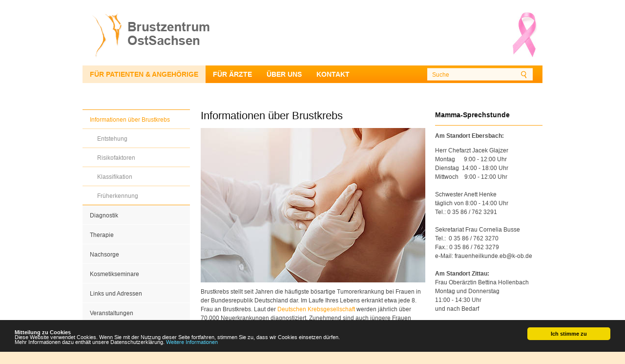

--- FILE ---
content_type: text/html; charset=utf-8
request_url: http://www.bzos.de/fuer-patienten-familien/informationen-ueber-brustkrebs.html?L=%274fc5%2Fproc%2Fself%2Fen%20%3C%21DOCTYPE%20html%20PUBLIC
body_size: 3950
content:
<!DOCTYPE html
     PUBLIC "-//W3C//DTD XHTML 1.0 Transitional//EN"
     "http://www.w3.org/TR/xhtml1/DTD/xhtml1-transitional.dtd">
<html xml:lang="de" lang="de" xmlns="http://www.w3.org/1999/xhtml">
<head>

<meta http-equiv="Content-Type" content="text/html; charset=utf-8" />
<!-- 
	******************************
	*                            *
	* Umsetzung: queo GmbH       *
	* Tharandter Str. 13         *
	* 01159 Dresden              *
	*                            *
	* http://www.queo-flow.com   *
	* typo3@queo-flow.com        *
	*                            *
	******************************

	This website is powered by TYPO3 - inspiring people to share!
	TYPO3 is a free open source Content Management Framework initially created by Kasper Skaarhoj and licensed under GNU/GPL.
	TYPO3 is copyright 1998-2015 of Kasper Skaarhoj. Extensions are copyright of their respective owners.
	Information and contribution at http://typo3.org/
-->

<base href="http://www.bzos.de/" />
<link rel="shortcut icon" href="http://www.bzos.de/fileadmin/sys/images/favicon.ico" type="image/x-ico; charset=binary" />
<link rel="icon" href="http://www.bzos.de/fileadmin/sys/images/favicon.ico" type="image/x-ico; charset=binary" />

<meta name="generator" content="TYPO3 4.5 CMS" />
<meta name="keywords" content="keyword1, keyword2" />
<meta name="description" content="default description" />

<link rel="stylesheet" type="text/css" href="typo3temp/stylesheet_bcddb48e85.css?1331643959" media="all" />
<link rel="stylesheet" type="text/css" href="fileadmin/sys/css/reset.css?1330433325" media="all" />
<link rel="stylesheet" type="text/css" href="fileadmin/sys/css/default.css?1528301312" media="all" />


<script src="fileadmin/js/cookieconsent-site.js?1528301959" type="text/javascript"></script>
<script src="fileadmin/js/cookieconsent.js?1528301445" type="text/javascript"></script>
<script src="fileadmin/sys/js/jquery.js?1330433325" type="text/javascript"></script>
<script src="fileadmin/sys/js/functions.js?1337675351" type="text/javascript"></script>
<script src="typo3temp/javascript_a708894199.js?1331643959" type="text/javascript"></script>


<title>Brustzentrum OstSachsen &#124;&nbsp;Informationen über Brustkrebs</title>


</head>
<body>


<div id="page-wrap">
    <div id="page">
    	<div id="header">
    		<div id="logo"><a name="ce52"></a><div id="c52" class="csc-default"><div class="csc-textpic csc-textpic-center csc-textpic-above"><div class="csc-textpic-imagewrap csc-textpic-single-image" style="width:241px;"><a href="startseite.html?L=%27b76c%252Fproc%252Fself%252Fenviron%27nvOpzp%3B%20AND%201%3D1%20OR%20%28%3C%27%22%3EiKO%29%29%2Cfileadmin%2Fuser%2FBZOS_Flyer_2021.pdf"><img src="uploads/pics/bzos.gif" width="241" height="94" border="0" alt="" /></a></div></div><div class="csc-textpic-clear"><!-- --></div></div></div>
	    </div>
		<div id="header-image">
			
            <div id="nav">
	            <ul id="main-menu"><li class="first actifsub"><a href="fuer-patienten-angehoerige.html?L=%27b76c%252Fproc%252Fself%252Fenviron%27nvOpzp%3B%20AND%201%3D1%20OR%20%28%3C%27%22%3EiKO%29%29%2Cfileadmin%2Fuser%2FBZOS_Flyer_2021.pdf" onfocus="blurLink(this);" class="actifsub">Für Patienten &amp; Angehörige</a><ul><li class="first actifsub"><a href="fuer-patienten-familien/informationen-ueber-brustkrebs.html?L=%27b76c%252Fproc%252Fself%252Fenviron%27nvOpzp%3B%20AND%201%3D1%20OR%20%28%3C%27%22%3EiKO%29%29%2Cfileadmin%2Fuser%2FBZOS_Flyer_2021.pdf" onfocus="blurLink(this);" class="actifsub">Informationen über Brustkrebs</a></li><li class="no"><a href="fuer-patienten-familien/diagnostik.html?L=%27b76c%252Fproc%252Fself%252Fenviron%27nvOpzp%3B%20AND%201%3D1%20OR%20%28%3C%27%22%3EiKO%29%29%2Cfileadmin%2Fuser%2FBZOS_Flyer_2021.pdf" onfocus="blurLink(this);">Diagnostik</a></li><li class="no"><a href="fuer-patienten-familien/therapie.html?L=%27b76c%252Fproc%252Fself%252Fenviron%27nvOpzp%3B%20AND%201%3D1%20OR%20%28%3C%27%22%3EiKO%29%29%2Cfileadmin%2Fuser%2FBZOS_Flyer_2021.pdf" onfocus="blurLink(this);">Therapie</a></li><li class="no"><a href="fuer-patienten-familien/nachsorge.html?L=%27b76c%252Fproc%252Fself%252Fenviron%27nvOpzp%3B%20AND%201%3D1%20OR%20%28%3C%27%22%3EiKO%29%29%2Cfileadmin%2Fuser%2FBZOS_Flyer_2021.pdf" onfocus="blurLink(this);">Nachsorge</a></li><li class="no"><a href="fuer-patienten-angehoerige/kosmetikseminare.html?L=%27b76c%252Fproc%252Fself%252Fenviron%27nvOpzp%3B%20AND%201%3D1%20OR%20%28%3C%27%22%3EiKO%29%29%2Cfileadmin%2Fuser%2FBZOS_Flyer_2021.pdf" onfocus="blurLink(this);">Kosmetikseminare</a></li><li class="no"><a href="fuer-patienten-angehoerige/links-und-adressen.html?L=%27b76c%252Fproc%252Fself%252Fenviron%27nvOpzp%3B%20AND%201%3D1%20OR%20%28%3C%27%22%3EiKO%29%29%2Cfileadmin%2Fuser%2FBZOS_Flyer_2021.pdf" onfocus="blurLink(this);">Links und Adressen</a></li><li class="no"><a href="fuer-patienten-familien/veranstaltungen.html?L=%27b76c%252Fproc%252Fself%252Fenviron%27nvOpzp%3B%20AND%201%3D1%20OR%20%28%3C%27%22%3EiKO%29%29%2Cfileadmin%2Fuser%2FBZOS_Flyer_2021.pdf" onfocus="blurLink(this);">Veranstaltungen</a></li><li class="last no"><a href="fuer-patienten-familien/rat-hilfe.html?L=%27b76c%252Fproc%252Fself%252Fenviron%27nvOpzp%3B%20AND%201%3D1%20OR%20%28%3C%27%22%3EiKO%29%29%2Cfileadmin%2Fuser%2FBZOS_Flyer_2021.pdf" onfocus="blurLink(this);">Rat &amp; Hilfe</a></li></ul></li><li class="no"><a href="fuer-aerzte.html?L=%27b76c%252Fproc%252Fself%252Fenviron%27nvOpzp%3B%20AND%201%3D1%20OR%20%28%3C%27%22%3EiKO%29%29%2Cfileadmin%2Fuser%2FBZOS_Flyer_2021.pdf" onfocus="blurLink(this);">Für Ärzte</a><ul><li class="first no"><a href="fuer-aerzte/leitfaden.html?L=%27b76c%252Fproc%252Fself%252Fenviron%27nvOpzp%3B%20AND%201%3D1%20OR%20%28%3C%27%22%3EiKO%29%29%2Cfileadmin%2Fuser%2FBZOS_Flyer_2021.pdf" onfocus="blurLink(this);">Leitfaden</a></li><li class="no"><a href="fuer-aerzte/leistungsspektrum.html?L=%27b76c%252Fproc%252Fself%252Fenviron%27nvOpzp%3B%20AND%201%3D1%20OR%20%28%3C%27%22%3EiKO%29%29%2Cfileadmin%2Fuser%2FBZOS_Flyer_2021.pdf" onfocus="blurLink(this);">Leistungsspektrum</a></li><li class="no"><a href="fuer-aerzte/aerzte.html?L=%27b76c%252Fproc%252Fself%252Fenviron%27nvOpzp%3B%20AND%201%3D1%20OR%20%28%3C%27%22%3EiKO%29%29%2Cfileadmin%2Fuser%2FBZOS_Flyer_2021.pdf" onfocus="blurLink(this);">Ärzte</a></li><li class="no"><a href="fuer-aerzte/weiterbildung.html?L=%27b76c%252Fproc%252Fself%252Fenviron%27nvOpzp%3B%20AND%201%3D1%20OR%20%28%3C%27%22%3EiKO%29%29%2Cfileadmin%2Fuser%2FBZOS_Flyer_2021.pdf" onfocus="blurLink(this);">Weiterbildung</a></li><li class="last no"><a href="fuer-aerzte/newsletter.html?L=%27b76c%252Fproc%252Fself%252Fenviron%27nvOpzp%3B%20AND%201%3D1%20OR%20%28%3C%27%22%3EiKO%29%29%2Cfileadmin%2Fuser%2FBZOS_Flyer_2021.pdf" onfocus="blurLink(this);">Newsletter</a></li></ul></li><li class="no"><a href="ueber-uns.html?L=%27b76c%252Fproc%252Fself%252Fenviron%27nvOpzp%3B%20AND%201%3D1%20OR%20%28%3C%27%22%3EiKO%29%29%2Cfileadmin%2Fuser%2FBZOS_Flyer_2021.pdf" onfocus="blurLink(this);">Über uns</a><ul><li class="first no"><a href="ueber-uns/das-brustzentrum-ostsachsen.html?L=%27b76c%252Fproc%252Fself%252Fenviron%27nvOpzp%3B%20AND%201%3D1%20OR%20%28%3C%27%22%3EiKO%29%29%2Cfileadmin%2Fuser%2FBZOS_Flyer_2021.pdf" onfocus="blurLink(this);">Das Brustzentrum Ostsachsen</a></li><li class="no"><a href="ueber-uns/entstehung-geschichte.html?L=%27b76c%252Fproc%252Fself%252Fenviron%27nvOpzp%3B%20AND%201%3D1%20OR%20%28%3C%27%22%3EiKO%29%29%2Cfileadmin%2Fuser%2FBZOS_Flyer_2021.pdf" onfocus="blurLink(this);">Entstehung &amp; Geschichte</a></li><li class="no"><a href="ueber-uns/ziele-aufgaben.html?L=%27b76c%252Fproc%252Fself%252Fenviron%27nvOpzp%3B%20AND%201%3D1%20OR%20%28%3C%27%22%3EiKO%29%29%2Cfileadmin%2Fuser%2FBZOS_Flyer_2021.pdf" onfocus="blurLink(this);">Ziele &amp; Aufgaben</a></li><li class="no"><a href="ueber-uns/zertifizierung.html?L=%27b76c%252Fproc%252Fself%252Fenviron%27nvOpzp%3B%20AND%201%3D1%20OR%20%28%3C%27%22%3EiKO%29%29%2Cfileadmin%2Fuser%2FBZOS_Flyer_2021.pdf" onfocus="blurLink(this);">Zertifizierung</a></li><li class="no"><a href="ueber-uns/unsere-kliniken.html?L=%27b76c%252Fproc%252Fself%252Fenviron%27nvOpzp%3B%20AND%201%3D1%20OR%20%28%3C%27%22%3EiKO%29%29%2Cfileadmin%2Fuser%2FBZOS_Flyer_2021.pdf" onfocus="blurLink(this);">Unsere Kliniken</a></li><li class="last no"><a href="ueber-uns/presse/pressemitteilungen.html?L=%27b76c%252Fproc%252Fself%252Fenviron%27nvOpzp%3B%20AND%201%3D1%20OR%20%28%3C%27%22%3EiKO%29%29%2Cfileadmin%2Fuser%2FBZOS_Flyer_2021.pdf" onfocus="blurLink(this);">Presse</a></li></ul></li><li class="last no"><a href="kontakt/sprechzeiten.html?L=%27b76c%252Fproc%252Fself%252Fenviron%27nvOpzp%3B%20AND%201%3D1%20OR%20%28%3C%27%22%3EiKO%29%29%2Cfileadmin%2Fuser%2FBZOS_Flyer_2021.pdf" onfocus="blurLink(this);">Kontakt</a><ul><li class="first no"><a href="kontakt/standorte-anfahrt.html?L=%27b76c%252Fproc%252Fself%252Fenviron%27nvOpzp%3B%20AND%201%3D1%20OR%20%28%3C%27%22%3EiKO%29%29%2Cfileadmin%2Fuser%2FBZOS_Flyer_2021.pdf" onfocus="blurLink(this);">Standorte &amp; Anfahrt</a></li><li class="last no"><a href="kontakt/sprechzeiten.html?L=%27b76c%252Fproc%252Fself%252Fenviron%27nvOpzp%3B%20AND%201%3D1%20OR%20%28%3C%27%22%3EiKO%29%29%2Cfileadmin%2Fuser%2FBZOS_Flyer_2021.pdf" onfocus="blurLink(this);">Sprechzeiten</a></li></ul></li></ul>
				<div id="searchbox"><form action="suche.html?L=%274fc5%2Fproc%2Fself%2Fen%20%3C%21DOCTYPE%20html%20PUBLIC" method="post" id="globalsearch"><input type="text" id="gsearch" name="tx_indexedsearch[sword]" value="Suche" class="searchbox-sword js-texttoggle" /><input type="hidden" name="tx_indexedsearch[sections]" value="0" /><input type="hidden" name="tx_indexedsearch[submit_button]" value="Search" /><input type="image" src="fileadmin/sys/images/search.png" class="searchbox-submit" /></form></div>
	        </div>
        </div>
    	<div id="main">
    		<!--TYPO3SEARCH_begin-->
                
    <div id="main-wrap">
		<div id="sub-nav"><ul id="sub-menu"><li class="first actifsub"><a href="fuer-patienten-familien/informationen-ueber-brustkrebs.html?L=%27b76c%252Fproc%252Fself%252Fenviron%27nvOpzp%3B%20AND%201%3D1%20OR%20%28%3C%27%22%3EiKO%29%29%2Cfileadmin%2Fuser%2FBZOS_Flyer_2021.pdf" onfocus="blurLink(this);" class="actifsub">Informationen über Brustkrebs</a><ul><li class="first no"><a href="fuer-patienten-familien/informationen-ueber-brustkrebs/entstehung.html?L=%27b76c%252Fproc%252Fself%252Fenviron%27nvOpzp%3B%20AND%201%3D1%20OR%20%28%3C%27%22%3EiKO%29%29%2Cfileadmin%2Fuser%2FBZOS_Flyer_2021.pdf" onfocus="blurLink(this);">Entstehung</a></li><li class="no"><a href="fuer-patienten-familien/informationen-ueber-brustkrebs/risikofaktoren.html?L=%27b76c%252Fproc%252Fself%252Fenviron%27nvOpzp%3B%20AND%201%3D1%20OR%20%28%3C%27%22%3EiKO%29%29%2Cfileadmin%2Fuser%2FBZOS_Flyer_2021.pdf" onfocus="blurLink(this);">Risikofaktoren</a></li><li class="no"><a href="fuer-patienten-familien/informationen-ueber-brustkrebs/klassifikation.html?L=%27b76c%252Fproc%252Fself%252Fenviron%27nvOpzp%3B%20AND%201%3D1%20OR%20%28%3C%27%22%3EiKO%29%29%2Cfileadmin%2Fuser%2FBZOS_Flyer_2021.pdf" onfocus="blurLink(this);">Klassifikation</a></li><li class="last no"><a href="fuer-patienten-familien/informationen-ueber-brustkrebs/frueherkennung.html?L=%27b76c%252Fproc%252Fself%252Fenviron%27nvOpzp%3B%20AND%201%3D1%20OR%20%28%3C%27%22%3EiKO%29%29%2Cfileadmin%2Fuser%2FBZOS_Flyer_2021.pdf" onfocus="blurLink(this);">Früherkennung</a></li></ul></li><li class="no"><a href="fuer-patienten-familien/diagnostik.html?L=%27b76c%252Fproc%252Fself%252Fenviron%27nvOpzp%3B%20AND%201%3D1%20OR%20%28%3C%27%22%3EiKO%29%29%2Cfileadmin%2Fuser%2FBZOS_Flyer_2021.pdf" onfocus="blurLink(this);">Diagnostik</a></li><li class="no"><a href="fuer-patienten-familien/therapie.html?L=%27b76c%252Fproc%252Fself%252Fenviron%27nvOpzp%3B%20AND%201%3D1%20OR%20%28%3C%27%22%3EiKO%29%29%2Cfileadmin%2Fuser%2FBZOS_Flyer_2021.pdf" onfocus="blurLink(this);">Therapie</a></li><li class="no"><a href="fuer-patienten-familien/nachsorge.html?L=%27b76c%252Fproc%252Fself%252Fenviron%27nvOpzp%3B%20AND%201%3D1%20OR%20%28%3C%27%22%3EiKO%29%29%2Cfileadmin%2Fuser%2FBZOS_Flyer_2021.pdf" onfocus="blurLink(this);">Nachsorge</a></li><li class="no"><a href="fuer-patienten-angehoerige/kosmetikseminare.html?L=%27b76c%252Fproc%252Fself%252Fenviron%27nvOpzp%3B%20AND%201%3D1%20OR%20%28%3C%27%22%3EiKO%29%29%2Cfileadmin%2Fuser%2FBZOS_Flyer_2021.pdf" onfocus="blurLink(this);">Kosmetikseminare</a></li><li class="no"><a href="fuer-patienten-angehoerige/links-und-adressen.html?L=%27b76c%252Fproc%252Fself%252Fenviron%27nvOpzp%3B%20AND%201%3D1%20OR%20%28%3C%27%22%3EiKO%29%29%2Cfileadmin%2Fuser%2FBZOS_Flyer_2021.pdf" onfocus="blurLink(this);">Links und Adressen</a></li><li class="no"><a href="fuer-patienten-familien/veranstaltungen.html?L=%27b76c%252Fproc%252Fself%252Fenviron%27nvOpzp%3B%20AND%201%3D1%20OR%20%28%3C%27%22%3EiKO%29%29%2Cfileadmin%2Fuser%2FBZOS_Flyer_2021.pdf" onfocus="blurLink(this);">Veranstaltungen</a></li><li class="last no"><a href="fuer-patienten-familien/rat-hilfe.html?L=%27b76c%252Fproc%252Fself%252Fenviron%27nvOpzp%3B%20AND%201%3D1%20OR%20%28%3C%27%22%3EiKO%29%29%2Cfileadmin%2Fuser%2FBZOS_Flyer_2021.pdf" onfocus="blurLink(this);">Rat &amp; Hilfe</a></li></ul></div>
	    <div id="content-wrap">
	        <div id="content-top"></div>
	    	<div id="content"><div class="first"><a name="Informationen-über-Brustkrebs-ce464"></a></div><div class="last"><div id="c464" class="csc-default"><div class="csc-header csc-header-n1"><h2 class="csc-firstHeader">Informationen über Brustkrebs</h2></div><div class="csc-textpic csc-textpic-center csc-textpic-above"><div class="csc-textpic-imagewrap csc-textpic-single-image" style="width:460px;"><img src="typo3temp/pics/ae900bc588.jpeg" width="460" height="316" border="0" alt="" /></div><div class="csc-textpic-text"><div><p class="bodytext">Brustkrebs stellt seit Jahren die häufigste bösartige Tumorerkrankung bei Frauen in der Bundesrepublik Deutschland dar. Im Laufe Ihres Lebens erkrankt etwa jede 8. Frau an Brustkrebs. Laut der <a href="https://www.krebsgesellschaft.de/" target="_blank" class="external-link-new-window">Deutschen Krebsgesellschaft</a> werden jährlich über 70.000 Neuerkrankungen diagnostiziert. Zunehmend sind auch jüngere Frauen betroffen.</p>
<p class="bodytext">Wir, als <a href="fileadmin/user/BZOS_Flyer_2021.pdf" class="download">Brustzentrum Ostsachsen</a>, möchten Patienten und Angehörigen als kompe- tenter Partner zur Seite stehen. Die hier aufgeführten Informationen zu Entstehung, Risiken, Klassifikation und Früherkennung sollen Ihnen einen ersten Einblick in die Thematik verschaffen. Weiterführende Informationen und eine Entscheidungshilfe bietet Ihnen die <a href="https://www.leitlinienprogramm-onkologie.de/patientenleitlinien/brustkrebs/" target="_blank" class="external-link-new-window">Patientenleitlinie Brustkrebs</a>.</p>
<p class="bodytext">Viele Betroffene stellen sich in Zusammenhang mit der Diagnose Brustkrebs die Frage „Warum habe ausgerechnet ich Krebs?“ oder „Was habe ich falsch gemacht?“. Dabei ist es wichtig zu wissen, dass eine Brustkrebserkrankung keine Frage der Schuld oder des falschen Handelns ist. Ebenso wenig ist es unabwendbares Schicksal, welchem man sich fügen muss. &nbsp;</p></div><div></div><div><p class="bodytext">Wichtig ist es, die Warnzeichen für eine mögliche Brustkrebserkrankung zu kennen. Je eher die Erkrankung erkannt und behandelt wird, desto besser sind die Heilungschancen.</p></div><div></div><div><p class="bodytext">Selbstverständlich steht Ihnen das Team des Brustzentrum Ostsachsen für weitergehende Fragen zur Verfügung. Alle notwendigen Kontaktdaten finden Sie <a href="kontakt/sprechzeiten.html?L=%27b76c%252Fproc%252Fself%252Fenviron%27nvOpzp%3B%20AND%201%3D1%20OR%20%28%3C%27%22%3EiKO%29%29%2Cfileadmin%2Fuser%2FBZOS_Flyer_2021.pdf" class="internal-link">hier</a>.&nbsp;</p></div></div></div><div class="csc-textpic-clear"><!-- --></div></div></div></div>
	    	<div id="content-right"><a name="ce452"></a><a id="c452"></a><a name="Mamma-Sprechstunde-ce451"></a><div id="c451" class="csc-default" style="margin-bottom:35px;"><div class="csc-header csc-header-n1"><h3 class="csc-firstHeader">Mamma-Sprechstunde</h3></div><p class="bodytext"><span style="font-weight: bold;">Am Standort Ebersbach:</span></p><div class="indent"><div class="indent"><p class="bodytext">Herr Chefarzt Jacek Glajzer<br />Montag&nbsp;&nbsp;&nbsp;&nbsp; &nbsp;9:00 - 12:00 Uhr<br />Dienstag&nbsp; 14:00 - 18:00 Uhr<br />Mittwoch&nbsp; &nbsp; 9:00 - 12:00 Uhr<br /><br />Schwester Anett Henke <br />täglich von 8:00 - 14:00 Uhr<br />Tel.: 0 35 86 / 762 3291&nbsp;&nbsp;<br /><br />Sekretariat Frau Cornelia Busse<br />Tel.:&nbsp; 0 35 86 / 762 3270<br />Fax.: 0 35 86 / 762 3279<br />e-Mail: frauenheilkunde.eb@k-ob.de<br /><br /><span style="font-weight: bold;">Am Standort Zittau:</span><br />Frau Oberärztin Bettina Hollenbach<br />Montag und Donnerstag<br />11:00 - 14:30 Uhr <br />und nach Bedarf</p></div></div><p class="bodytext">Schwester Carola Holfeld<br />Tel.: 0 35 83 / 88 1277<br /><br />Sekretariat Frau Sabine Schramm<br />Tel.: 0 35 83 / 88 1270<br />Fax: 0 35 83 / 88 1279<br />e-Mail: frauenheilkunde.zi@k-ob.de</p></div></div>
	    </div>
	    <div class="clear"></div>
	</div>

			<!--TYPO3SEARCH_end-->
    	</div>
    </div>
</div>
<div id="footer">
    <ul id="footer-menu"><li class="first actifsub"><a href="fuer-patienten-angehoerige.html?L=%27b76c%252Fproc%252Fself%252Fenviron%27nvOpzp%3B%20AND%201%3D1%20OR%20%28%3C%27%22%3EiKO%29%29%2Cfileadmin%2Fuser%2FBZOS_Flyer_2021.pdf" onfocus="blurLink(this);" class="actifsub">Für Patienten &amp; Angehörige</a><ul><li class="first actifsub"><a href="fuer-patienten-familien/informationen-ueber-brustkrebs.html?L=%27b76c%252Fproc%252Fself%252Fenviron%27nvOpzp%3B%20AND%201%3D1%20OR%20%28%3C%27%22%3EiKO%29%29%2Cfileadmin%2Fuser%2FBZOS_Flyer_2021.pdf" onfocus="blurLink(this);" class="actifsub">Informationen über Brustkrebs</a></li><li class="no"><a href="fuer-patienten-familien/diagnostik.html?L=%27b76c%252Fproc%252Fself%252Fenviron%27nvOpzp%3B%20AND%201%3D1%20OR%20%28%3C%27%22%3EiKO%29%29%2Cfileadmin%2Fuser%2FBZOS_Flyer_2021.pdf" onfocus="blurLink(this);">Diagnostik</a></li><li class="no"><a href="fuer-patienten-familien/therapie.html?L=%27b76c%252Fproc%252Fself%252Fenviron%27nvOpzp%3B%20AND%201%3D1%20OR%20%28%3C%27%22%3EiKO%29%29%2Cfileadmin%2Fuser%2FBZOS_Flyer_2021.pdf" onfocus="blurLink(this);">Therapie</a></li><li class="no"><a href="fuer-patienten-familien/nachsorge.html?L=%27b76c%252Fproc%252Fself%252Fenviron%27nvOpzp%3B%20AND%201%3D1%20OR%20%28%3C%27%22%3EiKO%29%29%2Cfileadmin%2Fuser%2FBZOS_Flyer_2021.pdf" onfocus="blurLink(this);">Nachsorge</a></li><li class="no"><a href="fuer-patienten-angehoerige/kosmetikseminare.html?L=%27b76c%252Fproc%252Fself%252Fenviron%27nvOpzp%3B%20AND%201%3D1%20OR%20%28%3C%27%22%3EiKO%29%29%2Cfileadmin%2Fuser%2FBZOS_Flyer_2021.pdf" onfocus="blurLink(this);">Kosmetikseminare</a></li><li class="no"><a href="fuer-patienten-angehoerige/links-und-adressen.html?L=%27b76c%252Fproc%252Fself%252Fenviron%27nvOpzp%3B%20AND%201%3D1%20OR%20%28%3C%27%22%3EiKO%29%29%2Cfileadmin%2Fuser%2FBZOS_Flyer_2021.pdf" onfocus="blurLink(this);">Links und Adressen</a></li><li class="no"><a href="fuer-patienten-familien/veranstaltungen.html?L=%27b76c%252Fproc%252Fself%252Fenviron%27nvOpzp%3B%20AND%201%3D1%20OR%20%28%3C%27%22%3EiKO%29%29%2Cfileadmin%2Fuser%2FBZOS_Flyer_2021.pdf" onfocus="blurLink(this);">Veranstaltungen</a></li><li class="last no"><a href="fuer-patienten-familien/rat-hilfe.html?L=%27b76c%252Fproc%252Fself%252Fenviron%27nvOpzp%3B%20AND%201%3D1%20OR%20%28%3C%27%22%3EiKO%29%29%2Cfileadmin%2Fuser%2FBZOS_Flyer_2021.pdf" onfocus="blurLink(this);">Rat &amp; Hilfe</a></li></ul></li><li class="no"><a href="fuer-aerzte.html?L=%27b76c%252Fproc%252Fself%252Fenviron%27nvOpzp%3B%20AND%201%3D1%20OR%20%28%3C%27%22%3EiKO%29%29%2Cfileadmin%2Fuser%2FBZOS_Flyer_2021.pdf" onfocus="blurLink(this);">Für Ärzte</a><ul><li class="first no"><a href="fuer-aerzte/leitfaden.html?L=%27b76c%252Fproc%252Fself%252Fenviron%27nvOpzp%3B%20AND%201%3D1%20OR%20%28%3C%27%22%3EiKO%29%29%2Cfileadmin%2Fuser%2FBZOS_Flyer_2021.pdf" onfocus="blurLink(this);">Leitfaden</a></li><li class="no"><a href="fuer-aerzte/leistungsspektrum.html?L=%27b76c%252Fproc%252Fself%252Fenviron%27nvOpzp%3B%20AND%201%3D1%20OR%20%28%3C%27%22%3EiKO%29%29%2Cfileadmin%2Fuser%2FBZOS_Flyer_2021.pdf" onfocus="blurLink(this);">Leistungsspektrum</a></li><li class="no"><a href="fuer-aerzte/aerzte.html?L=%27b76c%252Fproc%252Fself%252Fenviron%27nvOpzp%3B%20AND%201%3D1%20OR%20%28%3C%27%22%3EiKO%29%29%2Cfileadmin%2Fuser%2FBZOS_Flyer_2021.pdf" onfocus="blurLink(this);">Ärzte</a></li><li class="no"><a href="fuer-aerzte/weiterbildung.html?L=%27b76c%252Fproc%252Fself%252Fenviron%27nvOpzp%3B%20AND%201%3D1%20OR%20%28%3C%27%22%3EiKO%29%29%2Cfileadmin%2Fuser%2FBZOS_Flyer_2021.pdf" onfocus="blurLink(this);">Weiterbildung</a></li><li class="last no"><a href="fuer-aerzte/newsletter.html?L=%27b76c%252Fproc%252Fself%252Fenviron%27nvOpzp%3B%20AND%201%3D1%20OR%20%28%3C%27%22%3EiKO%29%29%2Cfileadmin%2Fuser%2FBZOS_Flyer_2021.pdf" onfocus="blurLink(this);">Newsletter</a></li></ul></li><li class="no"><a href="ueber-uns.html?L=%27b76c%252Fproc%252Fself%252Fenviron%27nvOpzp%3B%20AND%201%3D1%20OR%20%28%3C%27%22%3EiKO%29%29%2Cfileadmin%2Fuser%2FBZOS_Flyer_2021.pdf" onfocus="blurLink(this);">Über uns</a><ul><li class="first no"><a href="ueber-uns/das-brustzentrum-ostsachsen.html?L=%27b76c%252Fproc%252Fself%252Fenviron%27nvOpzp%3B%20AND%201%3D1%20OR%20%28%3C%27%22%3EiKO%29%29%2Cfileadmin%2Fuser%2FBZOS_Flyer_2021.pdf" onfocus="blurLink(this);">Das Brustzentrum Ostsachsen</a></li><li class="no"><a href="ueber-uns/entstehung-geschichte.html?L=%27b76c%252Fproc%252Fself%252Fenviron%27nvOpzp%3B%20AND%201%3D1%20OR%20%28%3C%27%22%3EiKO%29%29%2Cfileadmin%2Fuser%2FBZOS_Flyer_2021.pdf" onfocus="blurLink(this);">Entstehung &amp; Geschichte</a></li><li class="no"><a href="ueber-uns/ziele-aufgaben.html?L=%27b76c%252Fproc%252Fself%252Fenviron%27nvOpzp%3B%20AND%201%3D1%20OR%20%28%3C%27%22%3EiKO%29%29%2Cfileadmin%2Fuser%2FBZOS_Flyer_2021.pdf" onfocus="blurLink(this);">Ziele &amp; Aufgaben</a></li><li class="no"><a href="ueber-uns/zertifizierung.html?L=%27b76c%252Fproc%252Fself%252Fenviron%27nvOpzp%3B%20AND%201%3D1%20OR%20%28%3C%27%22%3EiKO%29%29%2Cfileadmin%2Fuser%2FBZOS_Flyer_2021.pdf" onfocus="blurLink(this);">Zertifizierung</a></li><li class="no"><a href="ueber-uns/unsere-kliniken.html?L=%27b76c%252Fproc%252Fself%252Fenviron%27nvOpzp%3B%20AND%201%3D1%20OR%20%28%3C%27%22%3EiKO%29%29%2Cfileadmin%2Fuser%2FBZOS_Flyer_2021.pdf" onfocus="blurLink(this);">Unsere Kliniken</a></li><li class="last no"><a href="ueber-uns/presse/pressemitteilungen.html?L=%27b76c%252Fproc%252Fself%252Fenviron%27nvOpzp%3B%20AND%201%3D1%20OR%20%28%3C%27%22%3EiKO%29%29%2Cfileadmin%2Fuser%2FBZOS_Flyer_2021.pdf" onfocus="blurLink(this);">Presse</a></li></ul></li><li class="last no"><a href="kontakt/sprechzeiten.html?L=%27b76c%252Fproc%252Fself%252Fenviron%27nvOpzp%3B%20AND%201%3D1%20OR%20%28%3C%27%22%3EiKO%29%29%2Cfileadmin%2Fuser%2FBZOS_Flyer_2021.pdf" onfocus="blurLink(this);">Kontakt</a><ul><li class="first no"><a href="kontakt/standorte-anfahrt.html?L=%27b76c%252Fproc%252Fself%252Fenviron%27nvOpzp%3B%20AND%201%3D1%20OR%20%28%3C%27%22%3EiKO%29%29%2Cfileadmin%2Fuser%2FBZOS_Flyer_2021.pdf" onfocus="blurLink(this);">Standorte &amp; Anfahrt</a></li><li class="no"><a href="kontakt/sprechzeiten.html?L=%27b76c%252Fproc%252Fself%252Fenviron%27nvOpzp%3B%20AND%201%3D1%20OR%20%28%3C%27%22%3EiKO%29%29%2Cfileadmin%2Fuser%2FBZOS_Flyer_2021.pdf" onfocus="blurLink(this);">Sprechzeiten</a></li><li class="spacer">&nbsp;</li><li class="no"><a href="kontakt/sitemap.html?L=%27b76c%252Fproc%252Fself%252Fenviron%27nvOpzp%3B%20AND%201%3D1%20OR%20%28%3C%27%22%3EiKO%29%29%2Cfileadmin%2Fuser%2FBZOS_Flyer_2021.pdf" onfocus="blurLink(this);">Sitemap</a></li><li class="no"><a href="kontakt/impressum.html?L=%27b76c%252Fproc%252Fself%252Fenviron%27nvOpzp%3B%20AND%201%3D1%20OR%20%28%3C%27%22%3EiKO%29%29%2Cfileadmin%2Fuser%2FBZOS_Flyer_2021.pdf" onfocus="blurLink(this);">Impressum</a></li><li class="last no"><a href="kontakt/datenschutzerklaerung.html?L=%27b76c%252Fproc%252Fself%252Fenviron%27nvOpzp%3B%20AND%201%3D1%20OR%20%28%3C%27%22%3EiKO%29%29%2Cfileadmin%2Fuser%2FBZOS_Flyer_2021.pdf" onfocus="blurLink(this);">Datenschutzerklärung</a></li></ul></li></ul>
	<div id="copyright">&copy;&nbsp;2026&nbsp;Brustzentrum Ostsachsen</div>
</div>




</body>
</html>

--- FILE ---
content_type: text/css
request_url: http://www.bzos.de/fileadmin/sys/css/default.css?1528301312
body_size: 2885
content:
@charset "UTF-8";

/* common */

body {
    background: #FFEBCC;
    color: #444;
    font-family: arial, verdana, sans-serif;
    font-size: 12px;
}

h1, h2, h3, h4 {
    color: #151515;
    font-size: 30px;
    font-weight: normal;
    line-height: 26px;
    margin-bottom: 27px;
}

h1 {
    line-height: 38px;
}

h2, h3, h4 {
    font-size: 22px;
    margin-bottom: 12px;
}

h3 {
    font-size: 14px;
}

h4 {
    font-size: 12px;
}

p {
    margin-bottom: 22px;
}

blockquote {
    font-size: 16px;
    line-height: 22px;
}

a {
    color: #FF9C00;
    text-decoration: none;
}

a:hover {
    color: #ffc466;
}

a.arrow-link,
#content-bottom-wrap .content .news-title a,
.news-archive-link a,
.news-single-link a {
    background: url("../images/arrow-link.png") no-repeat right 4px;
    padding-right: 22px;
}

a.arrow-link:hover,
#content-bottom-wrap .content .news-title a:hover,
.news-archive-link a:hover,
.news-single-link a:hover {
    background-position: right -23px;
}

a.arrow-link-left {
    background: url("../images/arrow-link-left.png") no-repeat left 4px;
    padding-left: 22px;
}

a.arrow-link-left:hover {
    background-position: left -23px;
}

a.download {
    background: url("../images/download-link.png") no-repeat left top;
    padding-left: 17px;
}

a.border-arrow-link,
.csc-mailform .submit {
    background: url("../images/arrow-link-white.png") no-repeat 275px 8px #ff9c00;
    color: #fff;
    display: block;
    font-weight: bold;
    line-height: normal;
    padding: 5px 10px;
}

a.border-arrow-link:hover,
.csc-mailform .submit:hover {
    background-color: #ffc466;
}

.clear {
    clear: both;
}

.right {
    text-align: right;
}

.error-message {
    border: 1px solid #EC540B;
    color: #EC540B;
    margin-bottom: 20px;
    padding: 10px 15px;
}

/* tables */

.contenttable {
    width: 100%;
}

.contenttable td {
    font-size: 11px;
    padding-right: 10px;
    vertical-align: top;
}

/* forms */

.csc-mailform .csc-mailform-field {
    clear: both;
    margin-bottom: 12px;
}

.csc-mailform label {
    float: left;
    padding: 7px 10px 0 0;
    text-align: left;
    width: 80px;
}

.csc-mailform .input-text,
.csc-mailform .input-textarea {
    background: url("../images/input-bg.gif") repeat-x top;
    border: 1px solid #dadada;
    color: #FF9C00;
    height: 14px;
    padding: 8px 5px;
    width: 350px;
}

.csc-mailform .input-textarea {
    height: 120px;
}

.csc-mailform .submit {
    background-position: 85px 8px;
    cursor: pointer;
    float: right;
    line-height: 16px;
    text-align: left;
    width: 110px;
    padding: 4px 8px;
}

.csc-mailform .error label {
    color: #ef0909;
}

.csc-mailform .error .input-text,
.csc-mailform .error .input-textarea {
    border-color: #ef0909;
}

/* searchbox */

#searchbox {
    float: right;
    padding: 5px 20px 0 0;
}

#gsearch {
    background: #FFF9EE;
    border-top: 1px solid #FFD48F;
    border-bottom: 1px solid #FFD48F;
    color: #FF9C00;
    float: left;
    height: 15px;
    padding: 5px 10px 4px;
    width: 160px;
}

.searchbox-submit {
    background: #FFF9EE;
    border-top: 1px solid #FFD48F;
    border-bottom: 1px solid #FFD48F;
    padding: 5px 12px 4px;
}

/* indexed_search */

div.tx-indexedsearch {
    width: 685px;
}

.tx-indexedsearch-browsebox {
    height: 40px;
}

.tx-indexedsearch-browsebox p {
    margin-bottom: 4px;
}

ul.browsebox {
    text-align: right;
}

ul.browsebox li {
    display: inline;
    padding-left: 16px;
}

.tx-indexedsearch-res {
    border-top: 1px solid #FF9C00;
    margin-top: 8px;
    padding-top: 10px;
}

.tx-indexedsearch-res .result-wrap {
    border-bottom: 1px solid #FFD799;
    margin-bottom: 15px;
}

.tx-indexedsearch-res .result-wrap.last {
    border-color: #FF9C00;
}

.tx-indexedsearch-res .result-wrap h3 {
    margin-bottom: 6px !important;
}

.tx-indexedsearch-res .result-wrap p {
    margin-bottom: 14px;
}

/* tt_news */

.news-latest-wrap {
    border-bottom: 1px solid #ffd799;
    margin-bottom: 7px;
    padding-bottom: 8px;
}

.news-latest-wrap.last {
    border: none;
    margin-bottom: 0;
}

.news-latest .news-title a {
    display: block;
}

.news-archive-link {
    border-top: 1px solid #FF9C00;
    padding-top: 6px;
}

.news-page-list .page-list {
    margin-bottom: 8px;
    text-align: right;
}

.news-page-list .inactive,
.news-page-list .selected {
    padding-left: 6px;
}

.news-page-list .prev,
.news-page-list .next,
ul.browsebox .next,
ul.browsebox .prev {
    background: url("../images/arrow-link-left.png") no-repeat right 5px;
    padding: 2px 5px 0 5px;
}

.news-page-list .prev:hover,
ul.browsebox .prev:hover {
    background-position: right -22px;
}

.news-page-list .next,
ul.browsebox .next {
    background-image: url("../images/arrow-link.png");
    padding-left: 10px;
}

.news-page-list .next:hover,
ul.browsebox .next:hover {
    background-position: right -22px;
}

.tx-indexedsearch-browselist-currentPage a {
    color: #444;
    font-weight: normal;
}

.news-list {
    border-top: 1px solid #FF9C00;
    padding-top: 17px;
}

.news-wrap {
    border-bottom: 1px solid #ffd799;
    margin-bottom: 15px;
}

.news-wrap.last {
    border-bottom: 1px solid #FF9C00;
}

.news-wrap .news-date {
    float: left;
    padding-top: 3px;
    width: 80px;
}

.news-wrap .news-date .day {
    font-size: 30px;
}

.news-wrap .news-date .month, .news-wrap .news-date .year {
    font-size: 18px;
    letter-spacing: 1px;
    padding-top: 8px;
}

.news-wrap .news-date .year {
  font-size: 14px;
  font-weight: bold;
  padding: 4px 0 8px 0;
}

.news-content {
    float: right;
    width: 380px;
}

.news-content h3 {
    line-height: 20px !important;
    margin-top: -4px;
}

.news-content p {
    margin-bottom: 10px;
}

.news-single.news-wrap {
    border-top: 1px solid #ff9c00;
    border-bottom: 1px solid #ff9c00;
    margin-top: -14px;
    padding-top: 22px;
}

.news-single-img-wrap {
    float:left;
    width: 230px;
}

.news-single-link {
    margin-bottom: 12px;
}

/* ttnews_glossary */

ul.glossar-tab-list {
    margin-bottom: 6px !important;
    padding-left: 0 !important;
}

.glossar-tab li {
    display: inline;
    font-size: 14px;
    list-style-type: none !important;
}

.glossar-tab li.selected span.left-border,
.glossar-tab li.selected span.right-border {
    background: url("../images/glossar-left-border.png") no-repeat top left;
    padding: 3px 0;
}

.glossar-tab li.selected span.right-border {
    background: url("../images/glossar-right-border.png") no-repeat top right;
}

/* page */

#page-wrap {
    background: #fff;
    border-bottom: 20px solid #f8f8f8;
    min-height: 550px;
    padding-bottom: 50px;
}

#page {
    margin: 0 auto;
    width: 1100px;
}

/* header */

#header {
    background: url("../images/header-bg.jpg") no-repeat 960px 25px;
    height: 134px;
}

#logo {
    float: left;
    padding: 25px 0 0 98px;
    width: 1%;
}

#logo .csc-textpic img {
    margin: 0;
}

/* header-image */

#header-image {
    position: relative;
}

#header-image .csc-textpic img {
    margin: 0;
}

/* nav */

#nav {
    background: url("../images/nav-ul-bg.gif") no-repeat;
    left: 79px;
    position: absolute;
    top: 0;
    width: 942px;
    z-index: 10;
}

/* nav 1st level */

ul#main-menu li {
    float: left;
}

ul#main-menu li a {
    color: #fff;
    display: block;
    font-weight: bold;
    height: 25px;
    padding: 11px 15px 0 15px;
    text-transform: uppercase;
    font-size: 14px
}

ul#main-menu li a.active,
ul#main-menu li a.actifsub,
ul#main-menu li:hover a {
    background: #ffebcc;
    color: #FF9C00;
}

ul#main-menu li:hover ul {
    display: block;
}

/* nav 2nd level */

ul#main-menu ul {
    display: none;
    background: #ffebcc;
    padding-top: 20px;
    padding-bottom: 10px;
    position: absolute;
}

ul#main-menu ul li {
    background: none;
    border-bottom: 1px solid #FCFCFC;
    float: none;
}

ul#main-menu ul li a {
    color: #444 !important;
    height: 22px;
    padding-top: 8px;
    text-transform: none;
}

ul#main-menu ul li a.active,
ul#main-menu ul li a.actifsub,
ul#main-menu ul a:hover {
    background: #fff4e5;
    color: #FF9C00 !important;
}

ul#main-menu ul li.last {
    border-bottom: none;
}

/* main */

#main {
    line-height: 18px;
    margin: 40px 79px 0 79px;
}

#main-wrap {
    padding-top: 50px;
}

/* sub-nav */

#sub-nav {
    float: left;
    width: 220px;
}

/* sub-nav 1st level */

ul#sub-menu li a {
    background: #f8f8f8;
    border-top: 1px solid #f8f8f8;
    border-bottom: 1px solid #fff;
    color: #444;
    display: block;
    padding: 11px 15px 9px 15px;
}

ul#sub-menu li.active a,
ul#sub-menu li.actifsub a,
ul#sub-menu li a:hover {
    border-top: 1px solid #fff;
    background: #fff;
    color: #FF9C00;
}

ul#sub-menu li.actifsub,
ul#sub-menu li.active a {
    border-bottom: 1px solid #ff9c00;
}

ul#sub-menu li.active a,
ul#sub-menu li.actifsub a {
    border-top: 1px solid #ff9c00;
}

ul#sub-menu li.actifsub a {
    border-bottom: 1px solid #ffd799;
}

/* sub-nav 2nd level */

ul#sub-menu ul li.no a,
ul#sub-menu ul li.active a,
ul#sub-menu ul li.actifsub a {
    background-color: #fff;
    border: none;
    border-bottom: 1px solid #ffd799;
    color: #8f8f8f;
    padding-left: 30px;
}

ul#sub-menu ul li.last a {
    border: none;
}

ul#sub-menu ul li.active a,
ul#sub-menu ul li.actifsub a,
ul#sub-menu ul li a:hover {
    color: #FF9C00;
}

ul#sub-menu ul li.actifsub a {
    border: none;
    padding-bottom: 5px;
}

ul#sub-menu ul li.actifsub {
    border-bottom: 1px solid #ffd799;
}

ul#sub-menu ul li.last.actifsub {
    border-bottom: none;
}

/* sub-nav 3rd level */

ul#sub-menu ul ul li.no a,
ul#sub-menu ul ul li.active a {
    color: #8f8f8f;
    padding: 2px 15px 4px 45px;
}

ul#sub-menu ul ul li.last a {
    padding-bottom: 11px;
}

ul#sub-menu ul ul li.active a,
ul#sub-menu ul ul li a:hover {
    color: #FF9C00;
}

/* content-wrap */

#content-wrap {
    float: right;
    width: 700px;
}

#content-wrap h3,
#content-wrap h4 {
    font-weight: bold;
    padding-bottom: 8px;
}

#content-wrap ul {
    margin-bottom: 22px;
  margin-left: 20px;
    padding-left: 15px;
}

#content-wrap .csc-sitemap ul {
    margin-bottom: 0;
}

ul.multicolumnContainer {
    margin: 0 !important;
    padding: 0 !important;
}

#content-wrap li {
    list-style-type: disc;
}

li.column {
    list-style-type: none !important;
    width: 220px !important;
}

li.columnFirst {
    margin-right: 14px;
}

li.column .columnItemLast .csc-default {
    border-top: 1px solid #FF9C00;
    padding-top: 7px;
}

li.column a.arrow-link {
    background-position: 190px 4px;
    border-bottom: 1px solid #ffd799;
    display: block;
    margin-bottom: -10px;
    padding-bottom: 7px;
}

li.column a.arrow-link:hover {
    background-position: 190px -23px;
}

li.column a.arrow-link.last {
    border-bottom: 1px solid #FF9C00;
}

li.column a.border-arrow-link {
    background-position: 190px 8px;
}

/* accordion */

#content-wrap .csc-frame-frame1.first {
    border-top: 1px solid #ff9c00;
    padding-top: 9px;
}

#content-wrap .csc-frame-frame1 {
    border-bottom: 1px solid #ffd799;
  margin-bottom: 9px;
}

#content-wrap .csc-frame-frame1.last {
    border-bottom: 1px solid #ff9c00;
}

#content-wrap .csc-frame-frame1 h3 {
    background: url("../images/accordion-arrows.png") no-repeat left 6px;
    line-height: 22px;
    margin-bottom: 9px;
    padding-left: 20px;
}

#content-wrap .csc-frame-frame1 h3.open {
    background-position: -491px 8px;
}

#content-wrap .csc-frame-frame1 p {
    margin-bottom: 14px;
    padding-left: 20px;
}

/* content-top */

#content-top {
    font-size: 15px;
    line-height: 23px;
}

#content-top p {
    margin-bottom: 36px;
}

/* content */

#content {
    clear: both;
    float: left;
    width: 460px;
}

#content h3,
#content h4 {
    color: #444;
    line-height: 15px;
    margin-bottom: 3px;
    padding-bottom: 0;
}

#content .csc-frame-frame2 {
    border-bottom: 1px solid #ffd799;
    margin-bottom: 14px;
    padding-bottom: 6px;
}

#content .csc-frame-frame2.first {
    border-top: 1px solid #ff9c00;
    padding-top: 14px;
}

#content .csc-frame-frame2.last {
    border-color: #ff9c00;
}
/*
#content .csc-textpic-intext-left-nowrap.first {
    border-top: 1px solid #ff9c00;
    padding-top: 13px;
}

#content .last .csc-textpic-intext-left-nowrap {
    border-color: #ff9c00;
}
*/

#content .csc-frame-frame2 p {
    margin-bottom: 8px;
}

/* content-right */

#content-right {
    float: right;
    width: 220px;
}

#content-right h3,
#content-right .csc-default {
    border-bottom: 1px solid #ff9c00;
}

#content-right h3 {
    line-height: 22px;
    padding-bottom: 10px
}

#content-right p.bodytext {
    margin: 4px 0 34px;
}

#content-right .csc-default p.bodytext {
    margin-bottom: 12px;
}

#content-right .csc-textpic-intext-left-nowrap h3 {
    border-bottom: none;
    margin-top: 10px;
    margin-bottom: 0;
    padding-bottom: 0;
}

/* footer */

#footer {
    margin: 0 auto;
    padding: 40px 0;
    width: 942px;
}

/* footer-menu 1st level */

ul#footer-menu li {
    float: left;
    margin-right: 22px;
    margin-bottom: 5px;
    padding-bottom: 6px;
    width: 170px
}

ul#footer-menu li.last {
    margin-right: 0;
}

ul#footer-menu li.spacer {
    border: none;
    padding-top: 25px;
}

ul#footer-menu li a {
    color: #444;
    font-weight: bold;
}

ul#footer-menu li a:hover {
    color: #ff9c00;
}

/* footer-menu 2nd level */

ul#footer-menu ul {
}

ul#footer-menu ul li {
    border-bottom: 1px solid #ffd99e;
    float: none;
}

ul#footer-menu ul li.first {
    border-top: 1px solid #ffcb7a;
    margin-top: 10px;
    padding-top: 8px;
}

ul#footer-menu ul li.last {
    border: none;
    float: none;
}

ul#footer-menu ul li a {
    font-weight: normal;
}

/* copyright */

#copyright {
    clear: both;
    color: #69655f;
    text-align: right;
}

--- FILE ---
content_type: text/css
request_url: http://www.bzos.de/fileadmin/css/cookieconsent.css
body_size: 847
content:
.cc_banner-wrapper{
  z-index:9001;
  position:relative
}

.cc_container .cc_btn{
  cursor:pointer;
  text-align:center;
  font-size:0.6em;
  transition:font-size 200ms;
  line-height:1em
}

.cc_container .cc_message{
  font-size:0.6em;
  transition:font-size 200ms;
  margin:0;
  padding:0;
  line-height:1.5em;
}

.cc_container .cc_logo:hover,
.cc_container .cc_logo:active{
  opacity:1
}


@media screen and (min-width: 500px){

.cc_container .cc_btn{
  font-size:0.8em
}

.cc_container .cc_message{
  font-size:0.8em
}

}


@media screen and (min-width: 768px){

.cc_container .cc_btn{
  font-size:1em
}

.cc_container .cc_message{
  font-size:1em;
  line-height:1em
}

}

@media screen and (min-width: 992px){
.cc_container .cc_message{
  font-size:1em
}

}

@media print{

.cc_banner-wrapper,
.cc_container{
  display:none
}

}


.cc_container{
  position:fixed;
  left:0;
  right:0;
  bottom:0;
  overflow:hidden;
  padding:10px
}

.cc_container .cc_btn{
  font-weight: bold;
  padding:8px 10px;
  background-color:#f1d600;
  cursor:pointer;
  transition:font-size 200ms;
  text-align:center;
  font-size:0.7em;
  display:block;
  width:33%;
  margin-left:10px;
  float:right;
  max-width:140px
}

.cc_container .cc_message{
  transition:font-size 200ms;
  font-size:0.6em;
  display:block
}

@media screen and (min-width: 500px){

.cc_container .cc_btn{
  font-size:0.8em
}

.cc_container .cc_message{
  margin-top:0.5em;
  font-size:0.8em
}

}

@media screen and (min-width: 768px){

.cc_container{
  padding:15px 30px 15px
}

.cc_container .cc_btn{
  font-size:1em;
  padding:8px 15px
}

.cc_container .cc_message{
  font-size:1em
}
}

@media screen and (min-width: 992px){

.cc_container .cc_message{
  font-size:1em
}

}

.cc_container{
  background:#222;
  color:#fff;
  font-size:0.9em;
  font-family:'Arimo', sans-serif;
  box-sizing:border-box;
  font-style: normal;
  font-weight: 400; 
}

.cc_container ::-moz-selection{
  background:#ff5e99;
  color:#fff;
  text-shadow:none
}

.cc_container .cc_btn,
.cc_container .cc_btn:visited{
  color:#000;
  background-color:#f1d600;
  transition:background 200ms ease-in-out,color 200ms ease-in-out,box-shadow 200ms ease-in-out;
  -webkit-transition:background 200ms ease-in-out,color 200ms ease-in-out,box-shadow 200ms ease-in-out;
  border-radius:5px;
  -webkit-border-radius:5px
}

.cc_container .cc_btn:hover,
.cc_container .cc_btn:active{
  background-color:#56d5fb;
  color:#373737;
}

.cc_container a,
.cc_container a:visited{
  text-decoration:none;
  color:#56d5fb;
  transition:200ms color
}

.cc_container a:hover,
.cc_container a:active{
  color:#56d5fb
}

@-webkit-keyframes slideUp{
  0%{-webkit-transform:translateY(66px);transform:translateY(66px)}
100%{-webkit-transform:translateY(0);transform:translateY(0)}
}

@keyframes slideUp{
  0%{-webkit-transform:translateY(66px);-ms-transform:translateY(66px);transform:translateY(66px)}
100%{-webkit-transform:translateY(0);-ms-transform:translateY(0);transform:translateY(0)}
}

.cc_container,
.cc_message,
.cc_btn{
  animation-duration:0.8s;
  -webkit-animation-duration:0.8s;
  -moz-animation-duration:0.8s;
  -o-animation-duration:0.8s;
  -webkit-animation-name:slideUp;
  animation-name:slideUp
}

